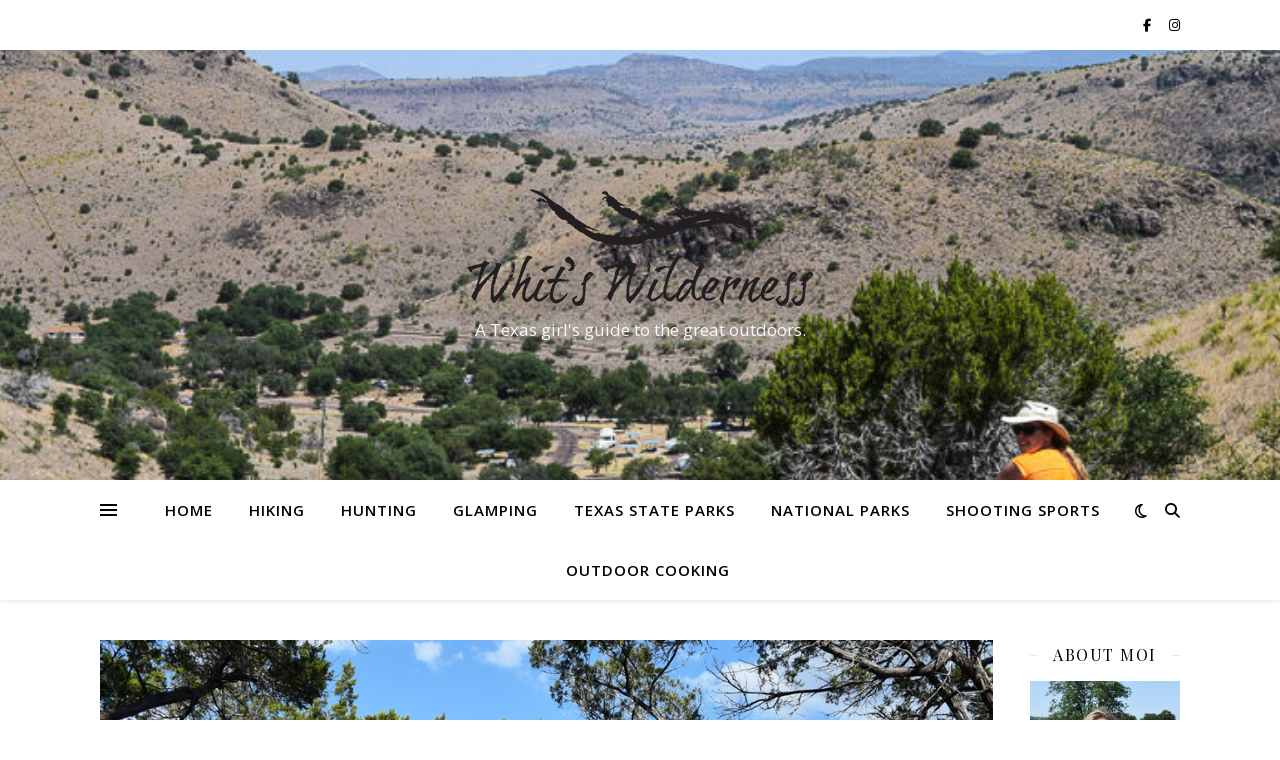

--- FILE ---
content_type: text/html; charset=UTF-8
request_url: https://whitswilderness.com/2015/04/pedernalesfallsyall/
body_size: 14994
content:
<!DOCTYPE html>
<html lang="en-US">
<head>
	<meta charset="UTF-8">
	<meta name="viewport" content="width=device-width, initial-scale=1.0" />
	<link rel="profile" href="https://gmpg.org/xfn/11">

<title>Review: Pedernales Falls, Y&#8217;all! &#8211; Whit&#039;s Wilderness</title>
<meta name='robots' content='max-image-preview:large' />
	<style>img:is([sizes="auto" i], [sizes^="auto," i]) { contain-intrinsic-size: 3000px 1500px }</style>
	<link rel='dns-prefetch' href='//fonts.googleapis.com' />
<link rel="alternate" type="application/rss+xml" title="Whit&#039;s Wilderness &raquo; Feed" href="https://whitswilderness.com/feed/" />
<link rel="alternate" type="application/rss+xml" title="Whit&#039;s Wilderness &raquo; Comments Feed" href="https://whitswilderness.com/comments/feed/" />
<link rel="alternate" type="application/rss+xml" title="Whit&#039;s Wilderness &raquo; Review: Pedernales Falls, Y&#8217;all! Comments Feed" href="https://whitswilderness.com/2015/04/pedernalesfallsyall/feed/" />
<script type="text/javascript">
/* <![CDATA[ */
window._wpemojiSettings = {"baseUrl":"https:\/\/s.w.org\/images\/core\/emoji\/16.0.1\/72x72\/","ext":".png","svgUrl":"https:\/\/s.w.org\/images\/core\/emoji\/16.0.1\/svg\/","svgExt":".svg","source":{"concatemoji":"https:\/\/whitswilderness.com\/wp-includes\/js\/wp-emoji-release.min.js?ver=6.8.3"}};
/*! This file is auto-generated */
!function(s,n){var o,i,e;function c(e){try{var t={supportTests:e,timestamp:(new Date).valueOf()};sessionStorage.setItem(o,JSON.stringify(t))}catch(e){}}function p(e,t,n){e.clearRect(0,0,e.canvas.width,e.canvas.height),e.fillText(t,0,0);var t=new Uint32Array(e.getImageData(0,0,e.canvas.width,e.canvas.height).data),a=(e.clearRect(0,0,e.canvas.width,e.canvas.height),e.fillText(n,0,0),new Uint32Array(e.getImageData(0,0,e.canvas.width,e.canvas.height).data));return t.every(function(e,t){return e===a[t]})}function u(e,t){e.clearRect(0,0,e.canvas.width,e.canvas.height),e.fillText(t,0,0);for(var n=e.getImageData(16,16,1,1),a=0;a<n.data.length;a++)if(0!==n.data[a])return!1;return!0}function f(e,t,n,a){switch(t){case"flag":return n(e,"\ud83c\udff3\ufe0f\u200d\u26a7\ufe0f","\ud83c\udff3\ufe0f\u200b\u26a7\ufe0f")?!1:!n(e,"\ud83c\udde8\ud83c\uddf6","\ud83c\udde8\u200b\ud83c\uddf6")&&!n(e,"\ud83c\udff4\udb40\udc67\udb40\udc62\udb40\udc65\udb40\udc6e\udb40\udc67\udb40\udc7f","\ud83c\udff4\u200b\udb40\udc67\u200b\udb40\udc62\u200b\udb40\udc65\u200b\udb40\udc6e\u200b\udb40\udc67\u200b\udb40\udc7f");case"emoji":return!a(e,"\ud83e\udedf")}return!1}function g(e,t,n,a){var r="undefined"!=typeof WorkerGlobalScope&&self instanceof WorkerGlobalScope?new OffscreenCanvas(300,150):s.createElement("canvas"),o=r.getContext("2d",{willReadFrequently:!0}),i=(o.textBaseline="top",o.font="600 32px Arial",{});return e.forEach(function(e){i[e]=t(o,e,n,a)}),i}function t(e){var t=s.createElement("script");t.src=e,t.defer=!0,s.head.appendChild(t)}"undefined"!=typeof Promise&&(o="wpEmojiSettingsSupports",i=["flag","emoji"],n.supports={everything:!0,everythingExceptFlag:!0},e=new Promise(function(e){s.addEventListener("DOMContentLoaded",e,{once:!0})}),new Promise(function(t){var n=function(){try{var e=JSON.parse(sessionStorage.getItem(o));if("object"==typeof e&&"number"==typeof e.timestamp&&(new Date).valueOf()<e.timestamp+604800&&"object"==typeof e.supportTests)return e.supportTests}catch(e){}return null}();if(!n){if("undefined"!=typeof Worker&&"undefined"!=typeof OffscreenCanvas&&"undefined"!=typeof URL&&URL.createObjectURL&&"undefined"!=typeof Blob)try{var e="postMessage("+g.toString()+"("+[JSON.stringify(i),f.toString(),p.toString(),u.toString()].join(",")+"));",a=new Blob([e],{type:"text/javascript"}),r=new Worker(URL.createObjectURL(a),{name:"wpTestEmojiSupports"});return void(r.onmessage=function(e){c(n=e.data),r.terminate(),t(n)})}catch(e){}c(n=g(i,f,p,u))}t(n)}).then(function(e){for(var t in e)n.supports[t]=e[t],n.supports.everything=n.supports.everything&&n.supports[t],"flag"!==t&&(n.supports.everythingExceptFlag=n.supports.everythingExceptFlag&&n.supports[t]);n.supports.everythingExceptFlag=n.supports.everythingExceptFlag&&!n.supports.flag,n.DOMReady=!1,n.readyCallback=function(){n.DOMReady=!0}}).then(function(){return e}).then(function(){var e;n.supports.everything||(n.readyCallback(),(e=n.source||{}).concatemoji?t(e.concatemoji):e.wpemoji&&e.twemoji&&(t(e.twemoji),t(e.wpemoji)))}))}((window,document),window._wpemojiSettings);
/* ]]> */
</script>
<style id='wp-emoji-styles-inline-css' type='text/css'>

	img.wp-smiley, img.emoji {
		display: inline !important;
		border: none !important;
		box-shadow: none !important;
		height: 1em !important;
		width: 1em !important;
		margin: 0 0.07em !important;
		vertical-align: -0.1em !important;
		background: none !important;
		padding: 0 !important;
	}
</style>
<link rel='stylesheet' id='wp-block-library-css' href='https://whitswilderness.com/wp-includes/css/dist/block-library/style.min.css?ver=6.8.3' type='text/css' media='all' />
<style id='classic-theme-styles-inline-css' type='text/css'>
/*! This file is auto-generated */
.wp-block-button__link{color:#fff;background-color:#32373c;border-radius:9999px;box-shadow:none;text-decoration:none;padding:calc(.667em + 2px) calc(1.333em + 2px);font-size:1.125em}.wp-block-file__button{background:#32373c;color:#fff;text-decoration:none}
</style>
<style id='global-styles-inline-css' type='text/css'>
:root{--wp--preset--aspect-ratio--square: 1;--wp--preset--aspect-ratio--4-3: 4/3;--wp--preset--aspect-ratio--3-4: 3/4;--wp--preset--aspect-ratio--3-2: 3/2;--wp--preset--aspect-ratio--2-3: 2/3;--wp--preset--aspect-ratio--16-9: 16/9;--wp--preset--aspect-ratio--9-16: 9/16;--wp--preset--color--black: #000000;--wp--preset--color--cyan-bluish-gray: #abb8c3;--wp--preset--color--white: #ffffff;--wp--preset--color--pale-pink: #f78da7;--wp--preset--color--vivid-red: #cf2e2e;--wp--preset--color--luminous-vivid-orange: #ff6900;--wp--preset--color--luminous-vivid-amber: #fcb900;--wp--preset--color--light-green-cyan: #7bdcb5;--wp--preset--color--vivid-green-cyan: #00d084;--wp--preset--color--pale-cyan-blue: #8ed1fc;--wp--preset--color--vivid-cyan-blue: #0693e3;--wp--preset--color--vivid-purple: #9b51e0;--wp--preset--gradient--vivid-cyan-blue-to-vivid-purple: linear-gradient(135deg,rgba(6,147,227,1) 0%,rgb(155,81,224) 100%);--wp--preset--gradient--light-green-cyan-to-vivid-green-cyan: linear-gradient(135deg,rgb(122,220,180) 0%,rgb(0,208,130) 100%);--wp--preset--gradient--luminous-vivid-amber-to-luminous-vivid-orange: linear-gradient(135deg,rgba(252,185,0,1) 0%,rgba(255,105,0,1) 100%);--wp--preset--gradient--luminous-vivid-orange-to-vivid-red: linear-gradient(135deg,rgba(255,105,0,1) 0%,rgb(207,46,46) 100%);--wp--preset--gradient--very-light-gray-to-cyan-bluish-gray: linear-gradient(135deg,rgb(238,238,238) 0%,rgb(169,184,195) 100%);--wp--preset--gradient--cool-to-warm-spectrum: linear-gradient(135deg,rgb(74,234,220) 0%,rgb(151,120,209) 20%,rgb(207,42,186) 40%,rgb(238,44,130) 60%,rgb(251,105,98) 80%,rgb(254,248,76) 100%);--wp--preset--gradient--blush-light-purple: linear-gradient(135deg,rgb(255,206,236) 0%,rgb(152,150,240) 100%);--wp--preset--gradient--blush-bordeaux: linear-gradient(135deg,rgb(254,205,165) 0%,rgb(254,45,45) 50%,rgb(107,0,62) 100%);--wp--preset--gradient--luminous-dusk: linear-gradient(135deg,rgb(255,203,112) 0%,rgb(199,81,192) 50%,rgb(65,88,208) 100%);--wp--preset--gradient--pale-ocean: linear-gradient(135deg,rgb(255,245,203) 0%,rgb(182,227,212) 50%,rgb(51,167,181) 100%);--wp--preset--gradient--electric-grass: linear-gradient(135deg,rgb(202,248,128) 0%,rgb(113,206,126) 100%);--wp--preset--gradient--midnight: linear-gradient(135deg,rgb(2,3,129) 0%,rgb(40,116,252) 100%);--wp--preset--font-size--small: 13px;--wp--preset--font-size--medium: 20px;--wp--preset--font-size--large: 36px;--wp--preset--font-size--x-large: 42px;--wp--preset--spacing--20: 0.44rem;--wp--preset--spacing--30: 0.67rem;--wp--preset--spacing--40: 1rem;--wp--preset--spacing--50: 1.5rem;--wp--preset--spacing--60: 2.25rem;--wp--preset--spacing--70: 3.38rem;--wp--preset--spacing--80: 5.06rem;--wp--preset--shadow--natural: 6px 6px 9px rgba(0, 0, 0, 0.2);--wp--preset--shadow--deep: 12px 12px 50px rgba(0, 0, 0, 0.4);--wp--preset--shadow--sharp: 6px 6px 0px rgba(0, 0, 0, 0.2);--wp--preset--shadow--outlined: 6px 6px 0px -3px rgba(255, 255, 255, 1), 6px 6px rgba(0, 0, 0, 1);--wp--preset--shadow--crisp: 6px 6px 0px rgba(0, 0, 0, 1);}:root :where(.is-layout-flow) > :first-child{margin-block-start: 0;}:root :where(.is-layout-flow) > :last-child{margin-block-end: 0;}:root :where(.is-layout-flow) > *{margin-block-start: 24px;margin-block-end: 0;}:root :where(.is-layout-constrained) > :first-child{margin-block-start: 0;}:root :where(.is-layout-constrained) > :last-child{margin-block-end: 0;}:root :where(.is-layout-constrained) > *{margin-block-start: 24px;margin-block-end: 0;}:root :where(.is-layout-flex){gap: 24px;}:root :where(.is-layout-grid){gap: 24px;}body .is-layout-flex{display: flex;}.is-layout-flex{flex-wrap: wrap;align-items: center;}.is-layout-flex > :is(*, div){margin: 0;}body .is-layout-grid{display: grid;}.is-layout-grid > :is(*, div){margin: 0;}.has-black-color{color: var(--wp--preset--color--black) !important;}.has-cyan-bluish-gray-color{color: var(--wp--preset--color--cyan-bluish-gray) !important;}.has-white-color{color: var(--wp--preset--color--white) !important;}.has-pale-pink-color{color: var(--wp--preset--color--pale-pink) !important;}.has-vivid-red-color{color: var(--wp--preset--color--vivid-red) !important;}.has-luminous-vivid-orange-color{color: var(--wp--preset--color--luminous-vivid-orange) !important;}.has-luminous-vivid-amber-color{color: var(--wp--preset--color--luminous-vivid-amber) !important;}.has-light-green-cyan-color{color: var(--wp--preset--color--light-green-cyan) !important;}.has-vivid-green-cyan-color{color: var(--wp--preset--color--vivid-green-cyan) !important;}.has-pale-cyan-blue-color{color: var(--wp--preset--color--pale-cyan-blue) !important;}.has-vivid-cyan-blue-color{color: var(--wp--preset--color--vivid-cyan-blue) !important;}.has-vivid-purple-color{color: var(--wp--preset--color--vivid-purple) !important;}.has-black-background-color{background-color: var(--wp--preset--color--black) !important;}.has-cyan-bluish-gray-background-color{background-color: var(--wp--preset--color--cyan-bluish-gray) !important;}.has-white-background-color{background-color: var(--wp--preset--color--white) !important;}.has-pale-pink-background-color{background-color: var(--wp--preset--color--pale-pink) !important;}.has-vivid-red-background-color{background-color: var(--wp--preset--color--vivid-red) !important;}.has-luminous-vivid-orange-background-color{background-color: var(--wp--preset--color--luminous-vivid-orange) !important;}.has-luminous-vivid-amber-background-color{background-color: var(--wp--preset--color--luminous-vivid-amber) !important;}.has-light-green-cyan-background-color{background-color: var(--wp--preset--color--light-green-cyan) !important;}.has-vivid-green-cyan-background-color{background-color: var(--wp--preset--color--vivid-green-cyan) !important;}.has-pale-cyan-blue-background-color{background-color: var(--wp--preset--color--pale-cyan-blue) !important;}.has-vivid-cyan-blue-background-color{background-color: var(--wp--preset--color--vivid-cyan-blue) !important;}.has-vivid-purple-background-color{background-color: var(--wp--preset--color--vivid-purple) !important;}.has-black-border-color{border-color: var(--wp--preset--color--black) !important;}.has-cyan-bluish-gray-border-color{border-color: var(--wp--preset--color--cyan-bluish-gray) !important;}.has-white-border-color{border-color: var(--wp--preset--color--white) !important;}.has-pale-pink-border-color{border-color: var(--wp--preset--color--pale-pink) !important;}.has-vivid-red-border-color{border-color: var(--wp--preset--color--vivid-red) !important;}.has-luminous-vivid-orange-border-color{border-color: var(--wp--preset--color--luminous-vivid-orange) !important;}.has-luminous-vivid-amber-border-color{border-color: var(--wp--preset--color--luminous-vivid-amber) !important;}.has-light-green-cyan-border-color{border-color: var(--wp--preset--color--light-green-cyan) !important;}.has-vivid-green-cyan-border-color{border-color: var(--wp--preset--color--vivid-green-cyan) !important;}.has-pale-cyan-blue-border-color{border-color: var(--wp--preset--color--pale-cyan-blue) !important;}.has-vivid-cyan-blue-border-color{border-color: var(--wp--preset--color--vivid-cyan-blue) !important;}.has-vivid-purple-border-color{border-color: var(--wp--preset--color--vivid-purple) !important;}.has-vivid-cyan-blue-to-vivid-purple-gradient-background{background: var(--wp--preset--gradient--vivid-cyan-blue-to-vivid-purple) !important;}.has-light-green-cyan-to-vivid-green-cyan-gradient-background{background: var(--wp--preset--gradient--light-green-cyan-to-vivid-green-cyan) !important;}.has-luminous-vivid-amber-to-luminous-vivid-orange-gradient-background{background: var(--wp--preset--gradient--luminous-vivid-amber-to-luminous-vivid-orange) !important;}.has-luminous-vivid-orange-to-vivid-red-gradient-background{background: var(--wp--preset--gradient--luminous-vivid-orange-to-vivid-red) !important;}.has-very-light-gray-to-cyan-bluish-gray-gradient-background{background: var(--wp--preset--gradient--very-light-gray-to-cyan-bluish-gray) !important;}.has-cool-to-warm-spectrum-gradient-background{background: var(--wp--preset--gradient--cool-to-warm-spectrum) !important;}.has-blush-light-purple-gradient-background{background: var(--wp--preset--gradient--blush-light-purple) !important;}.has-blush-bordeaux-gradient-background{background: var(--wp--preset--gradient--blush-bordeaux) !important;}.has-luminous-dusk-gradient-background{background: var(--wp--preset--gradient--luminous-dusk) !important;}.has-pale-ocean-gradient-background{background: var(--wp--preset--gradient--pale-ocean) !important;}.has-electric-grass-gradient-background{background: var(--wp--preset--gradient--electric-grass) !important;}.has-midnight-gradient-background{background: var(--wp--preset--gradient--midnight) !important;}.has-small-font-size{font-size: var(--wp--preset--font-size--small) !important;}.has-medium-font-size{font-size: var(--wp--preset--font-size--medium) !important;}.has-large-font-size{font-size: var(--wp--preset--font-size--large) !important;}.has-x-large-font-size{font-size: var(--wp--preset--font-size--x-large) !important;}
:root :where(.wp-block-pullquote){font-size: 1.5em;line-height: 1.6;}
</style>
<link rel='stylesheet' id='wp-components-css' href='https://whitswilderness.com/wp-includes/css/dist/components/style.min.css?ver=6.8.3' type='text/css' media='all' />
<link rel='stylesheet' id='godaddy-styles-css' href='https://whitswilderness.com/wp-content/mu-plugins/vendor/wpex/godaddy-launch/includes/Dependencies/GoDaddy/Styles/build/latest.css?ver=2.0.2' type='text/css' media='all' />
<link rel='stylesheet' id='ashe-style-css' href='https://whitswilderness.com/wp-content/themes/ashe/style.css?ver=2.234' type='text/css' media='all' />
<link rel='stylesheet' id='fontawesome-css' href='https://whitswilderness.com/wp-content/themes/ashe/assets/css/fontawesome.min.css?ver=6.5.1' type='text/css' media='all' />
<link rel='stylesheet' id='fontello-css' href='https://whitswilderness.com/wp-content/themes/ashe/assets/css/fontello.css?ver=6.8.3' type='text/css' media='all' />
<link rel='stylesheet' id='slick-css' href='https://whitswilderness.com/wp-content/themes/ashe/assets/css/slick.css?ver=6.8.3' type='text/css' media='all' />
<link rel='stylesheet' id='scrollbar-css' href='https://whitswilderness.com/wp-content/themes/ashe/assets/css/perfect-scrollbar.css?ver=6.8.3' type='text/css' media='all' />
<link rel='stylesheet' id='ashe-responsive-css' href='https://whitswilderness.com/wp-content/themes/ashe/assets/css/responsive.css?ver=1.9.7' type='text/css' media='all' />
<link rel='stylesheet' id='ashe-playfair-font-css' href='//fonts.googleapis.com/css?family=Playfair+Display%3A400%2C700&#038;ver=1.0.0' type='text/css' media='all' />
<link rel='stylesheet' id='ashe-opensans-font-css' href='//fonts.googleapis.com/css?family=Open+Sans%3A400italic%2C400%2C600italic%2C600%2C700italic%2C700&#038;ver=1.0.0' type='text/css' media='all' />
<script type="text/javascript" src="https://whitswilderness.com/wp-includes/js/jquery/jquery.min.js?ver=3.7.1" id="jquery-core-js"></script>
<script type="text/javascript" src="https://whitswilderness.com/wp-includes/js/jquery/jquery-migrate.min.js?ver=3.4.1" id="jquery-migrate-js"></script>
<link rel="https://api.w.org/" href="https://whitswilderness.com/wp-json/" /><link rel="alternate" title="JSON" type="application/json" href="https://whitswilderness.com/wp-json/wp/v2/posts/3169" /><link rel="EditURI" type="application/rsd+xml" title="RSD" href="https://whitswilderness.com/xmlrpc.php?rsd" />
<meta name="generator" content="WordPress 6.8.3" />
<link rel="canonical" href="https://whitswilderness.com/2015/04/pedernalesfallsyall/" />
<link rel='shortlink' href='https://whitswilderness.com/?p=3169' />
<link rel="alternate" title="oEmbed (JSON)" type="application/json+oembed" href="https://whitswilderness.com/wp-json/oembed/1.0/embed?url=https%3A%2F%2Fwhitswilderness.com%2F2015%2F04%2Fpedernalesfallsyall%2F" />
<link rel="alternate" title="oEmbed (XML)" type="text/xml+oembed" href="https://whitswilderness.com/wp-json/oembed/1.0/embed?url=https%3A%2F%2Fwhitswilderness.com%2F2015%2F04%2Fpedernalesfallsyall%2F&#038;format=xml" />
<style id="ashe_dynamic_css">body {background-color: #ffffff;}#top-bar {background-color: #ffffff;}#top-bar a {color: #000000;}#top-bar a:hover,#top-bar li.current-menu-item > a,#top-bar li.current-menu-ancestor > a,#top-bar .sub-menu li.current-menu-item > a,#top-bar .sub-menu li.current-menu-ancestor> a {color: #ca9b52;}#top-menu .sub-menu,#top-menu .sub-menu a {background-color: #ffffff;border-color: rgba(0,0,0, 0.05);}@media screen and ( max-width: 979px ) {.top-bar-socials {float: none !important;}.top-bar-socials a {line-height: 40px !important;}}.header-logo a,.site-description {color: #f7f7f7;}.entry-header {background-color: #ffffff;}#main-nav {background-color: #ffffff;box-shadow: 0px 1px 5px rgba(0,0,0, 0.1);}#featured-links h6 {background-color: rgba(255,255,255, 0.85);color: #000000;}#main-nav a,#main-nav i,#main-nav #s {color: #000000;}.main-nav-sidebar span,.sidebar-alt-close-btn span {background-color: #000000;}#main-nav a:hover,#main-nav i:hover,#main-nav li.current-menu-item > a,#main-nav li.current-menu-ancestor > a,#main-nav .sub-menu li.current-menu-item > a,#main-nav .sub-menu li.current-menu-ancestor> a {color: #ca9b52;}.main-nav-sidebar:hover span {background-color: #ca9b52;}#main-menu .sub-menu,#main-menu .sub-menu a {background-color: #ffffff;border-color: rgba(0,0,0, 0.05);}#main-nav #s {background-color: #ffffff;}#main-nav #s::-webkit-input-placeholder { /* Chrome/Opera/Safari */color: rgba(0,0,0, 0.7);}#main-nav #s::-moz-placeholder { /* Firefox 19+ */color: rgba(0,0,0, 0.7);}#main-nav #s:-ms-input-placeholder { /* IE 10+ */color: rgba(0,0,0, 0.7);}#main-nav #s:-moz-placeholder { /* Firefox 18- */color: rgba(0,0,0, 0.7);}/* Background */.sidebar-alt,#featured-links,.main-content,.featured-slider-area,.page-content select,.page-content input,.page-content textarea {background-color: #ffffff;}/* Text */.page-content,.page-content select,.page-content input,.page-content textarea,.page-content .post-author a,.page-content .ashe-widget a,.page-content .comment-author {color: #464646;}/* Title */.page-content h1,.page-content h2,.page-content h3,.page-content h4,.page-content h5,.page-content h6,.page-content .post-title a,.page-content .author-description h4 a,.page-content .related-posts h4 a,.page-content .blog-pagination .previous-page a,.page-content .blog-pagination .next-page a,blockquote,.page-content .post-share a {color: #030303;}.page-content .post-title a:hover {color: rgba(3,3,3, 0.75);}/* Meta */.page-content .post-date,.page-content .post-comments,.page-content .post-author,.page-content [data-layout*="list"] .post-author a,.page-content .related-post-date,.page-content .comment-meta a,.page-content .author-share a,.page-content .post-tags a,.page-content .tagcloud a,.widget_categories li,.widget_archive li,.ahse-subscribe-box p,.rpwwt-post-author,.rpwwt-post-categories,.rpwwt-post-date,.rpwwt-post-comments-number {color: #a1a1a1;}.page-content input::-webkit-input-placeholder { /* Chrome/Opera/Safari */color: #a1a1a1;}.page-content input::-moz-placeholder { /* Firefox 19+ */color: #a1a1a1;}.page-content input:-ms-input-placeholder { /* IE 10+ */color: #a1a1a1;}.page-content input:-moz-placeholder { /* Firefox 18- */color: #a1a1a1;}/* Accent */a,.post-categories,.page-content .ashe-widget.widget_text a {color: #ca9b52;}/* Disable TMP.page-content .elementor a,.page-content .elementor a:hover {color: inherit;}*/.ps-container > .ps-scrollbar-y-rail > .ps-scrollbar-y {background: #ca9b52;}a:not(.header-logo-a):hover {color: rgba(202,155,82, 0.8);}blockquote {border-color: #ca9b52;}/* Selection */::-moz-selection {color: #ffffff;background: #ca9b52;}::selection {color: #ffffff;background: #ca9b52;}/* Border */.page-content .post-footer,[data-layout*="list"] .blog-grid > li,.page-content .author-description,.page-content .related-posts,.page-content .entry-comments,.page-content .ashe-widget li,.page-content #wp-calendar,.page-content #wp-calendar caption,.page-content #wp-calendar tbody td,.page-content .widget_nav_menu li a,.page-content .tagcloud a,.page-content select,.page-content input,.page-content textarea,.widget-title h2:before,.widget-title h2:after,.post-tags a,.gallery-caption,.wp-caption-text,table tr,table th,table td,pre,.category-description {border-color: #e8e8e8;}hr {background-color: #e8e8e8;}/* Buttons */.widget_search i,.widget_search #searchsubmit,.wp-block-search button,.single-navigation i,.page-content .submit,.page-content .blog-pagination.numeric a,.page-content .blog-pagination.load-more a,.page-content .ashe-subscribe-box input[type="submit"],.page-content .widget_wysija input[type="submit"],.page-content .post-password-form input[type="submit"],.page-content .wpcf7 [type="submit"] {color: #ffffff;background-color: #333333;}.single-navigation i:hover,.page-content .submit:hover,.ashe-boxed-style .page-content .submit:hover,.page-content .blog-pagination.numeric a:hover,.ashe-boxed-style .page-content .blog-pagination.numeric a:hover,.page-content .blog-pagination.numeric span,.page-content .blog-pagination.load-more a:hover,.page-content .ashe-subscribe-box input[type="submit"]:hover,.page-content .widget_wysija input[type="submit"]:hover,.page-content .post-password-form input[type="submit"]:hover,.page-content .wpcf7 [type="submit"]:hover {color: #ffffff;background-color: #ca9b52;}/* Image Overlay */.image-overlay,#infscr-loading,.page-content h4.image-overlay {color: #ffffff;background-color: rgba(73,73,73, 0.3);}.image-overlay a,.post-slider .prev-arrow,.post-slider .next-arrow,.page-content .image-overlay a,#featured-slider .slick-arrow,#featured-slider .slider-dots {color: #ffffff;}.slide-caption {background: rgba(255,255,255, 0.95);}#featured-slider .slick-active {background: #ffffff;}#page-footer,#page-footer select,#page-footer input,#page-footer textarea {background-color: #f6f6f6;color: #333333;}#page-footer,#page-footer a,#page-footer select,#page-footer input,#page-footer textarea {color: #333333;}#page-footer #s::-webkit-input-placeholder { /* Chrome/Opera/Safari */color: #333333;}#page-footer #s::-moz-placeholder { /* Firefox 19+ */color: #333333;}#page-footer #s:-ms-input-placeholder { /* IE 10+ */color: #333333;}#page-footer #s:-moz-placeholder { /* Firefox 18- */color: #333333;}/* Title */#page-footer h1,#page-footer h2,#page-footer h3,#page-footer h4,#page-footer h5,#page-footer h6 {color: #111111;}#page-footer a:hover {color: #ca9b52;}/* Border */#page-footer a,#page-footer .ashe-widget li,#page-footer #wp-calendar,#page-footer #wp-calendar caption,#page-footer #wp-calendar tbody td,#page-footer .widget_nav_menu li a,#page-footer select,#page-footer input,#page-footer textarea,#page-footer .widget-title h2:before,#page-footer .widget-title h2:after,.footer-widgets {border-color: #e0dbdb;}#page-footer hr {background-color: #e0dbdb;}.ashe-preloader-wrap {background-color: #ffffff;}@media screen and ( max-width: 768px ) {#featured-links {display: none;}}@media screen and ( max-width: 640px ) {.related-posts {display: none;}}.header-logo a {font-family: 'Open Sans';}#top-menu li a {font-family: 'Open Sans';}#main-menu li a {font-family: 'Open Sans';}#mobile-menu li,.mobile-menu-btn a {font-family: 'Open Sans';}#top-menu li a,#main-menu li a,#mobile-menu li,.mobile-menu-btn a {text-transform: uppercase;}.boxed-wrapper {max-width: 1160px;}.sidebar-alt {max-width: 220px;left: -220px; padding: 85px 35px 0px;}.sidebar-left,.sidebar-right {width: 187px;}.main-container {width: calc(100% - 187px);width: -webkit-calc(100% - 187px);}#top-bar > div,#main-nav > div,#featured-links,.main-content,.page-footer-inner,.featured-slider-area.boxed-wrapper {padding-left: 40px;padding-right: 40px;}[data-layout*="list"] .blog-grid .has-post-thumbnail .post-media {float: left;max-width: 300px;width: 100%;}[data-layout*="list"] .blog-grid .has-post-thumbnail .post-media img {width: 100%;}[data-layout*="list"] .blog-grid .has-post-thumbnail .post-content-wrap {width: calc(100% - 300px);width: -webkit-calc(100% - 300px);float: left;padding-left: 37px;}[data-layout*="list"] .blog-grid > li {padding-bottom: 39px;}[data-layout*="list"] .blog-grid > li {margin-bottom: 39px;}[data-layout*="list"] .blog-grid .post-header, [data-layout*="list"] .blog-grid .read-more {text-align: left;}#top-menu {float: left;}.top-bar-socials {float: right;}.entry-header {height: 500px;background-image:url(https://whitswilderness.com/wp-content/uploads/2017/09/cropped-Davis-Mtns-73-of-83.jpg);background-size: cover;}.entry-header {background-position: center center;}.logo-img {max-width: 500px;}.mini-logo a {max-width: 70px;}#main-nav {text-align: center;}.main-nav-sidebar {position: absolute;top: 0px;left: 40px;z-index: 1;}.main-nav-icons {position: absolute;top: 0px;right: 40px;z-index: 2;}.mini-logo {position: absolute;left: auto;top: 0;}.main-nav-sidebar ~ .mini-logo {margin-left: 30px;}#featured-links .featured-link {margin-right: 20px;}#featured-links .featured-link:last-of-type {margin-right: 0;}#featured-links .featured-link {width: calc( (100% - -20px) / 0 - 1px);width: -webkit-calc( (100% - -20px) / 0- 1px);}.featured-link:nth-child(1) .cv-inner {display: none;}.featured-link:nth-child(2) .cv-inner {display: none;}.featured-link:nth-child(3) .cv-inner {display: none;}.blog-grid > li {width: 100%;margin-bottom: 30px;}.sidebar-right {padding-left: 37px;}.footer-widgets > .ashe-widget {width: 30%;margin-right: 5%;}.footer-widgets > .ashe-widget:nth-child(3n+3) {margin-right: 0;}.footer-widgets > .ashe-widget:nth-child(3n+4) {clear: both;}.copyright-info {float: right;}.footer-socials {float: left;}.woocommerce div.product .stock,.woocommerce div.product p.price,.woocommerce div.product span.price,.woocommerce ul.products li.product .price,.woocommerce-Reviews .woocommerce-review__author,.woocommerce form .form-row .required,.woocommerce form .form-row.woocommerce-invalid label,.woocommerce .page-content div.product .woocommerce-tabs ul.tabs li a {color: #464646;}.woocommerce a.remove:hover {color: #464646 !important;}.woocommerce a.remove,.woocommerce .product_meta,.page-content .woocommerce-breadcrumb,.page-content .woocommerce-review-link,.page-content .woocommerce-breadcrumb a,.page-content .woocommerce-MyAccount-navigation-link a,.woocommerce .woocommerce-info:before,.woocommerce .page-content .woocommerce-result-count,.woocommerce-page .page-content .woocommerce-result-count,.woocommerce-Reviews .woocommerce-review__published-date,.woocommerce .product_list_widget .quantity,.woocommerce .widget_products .amount,.woocommerce .widget_price_filter .price_slider_amount,.woocommerce .widget_recently_viewed_products .amount,.woocommerce .widget_top_rated_products .amount,.woocommerce .widget_recent_reviews .reviewer {color: #a1a1a1;}.woocommerce a.remove {color: #a1a1a1 !important;}p.demo_store,.woocommerce-store-notice,.woocommerce span.onsale { background-color: #ca9b52;}.woocommerce .star-rating::before,.woocommerce .star-rating span::before,.woocommerce .page-content ul.products li.product .button,.page-content .woocommerce ul.products li.product .button,.page-content .woocommerce-MyAccount-navigation-link.is-active a,.page-content .woocommerce-MyAccount-navigation-link a:hover { color: #ca9b52;}.woocommerce form.login,.woocommerce form.register,.woocommerce-account fieldset,.woocommerce form.checkout_coupon,.woocommerce .woocommerce-info,.woocommerce .woocommerce-error,.woocommerce .woocommerce-message,.woocommerce .widget_shopping_cart .total,.woocommerce.widget_shopping_cart .total,.woocommerce-Reviews .comment_container,.woocommerce-cart #payment ul.payment_methods,#add_payment_method #payment ul.payment_methods,.woocommerce-checkout #payment ul.payment_methods,.woocommerce div.product .woocommerce-tabs ul.tabs::before,.woocommerce div.product .woocommerce-tabs ul.tabs::after,.woocommerce div.product .woocommerce-tabs ul.tabs li,.woocommerce .woocommerce-MyAccount-navigation-link,.select2-container--default .select2-selection--single {border-color: #e8e8e8;}.woocommerce-cart #payment,#add_payment_method #payment,.woocommerce-checkout #payment,.woocommerce .woocommerce-info,.woocommerce .woocommerce-error,.woocommerce .woocommerce-message,.woocommerce div.product .woocommerce-tabs ul.tabs li {background-color: rgba(232,232,232, 0.3);}.woocommerce-cart #payment div.payment_box::before,#add_payment_method #payment div.payment_box::before,.woocommerce-checkout #payment div.payment_box::before {border-color: rgba(232,232,232, 0.5);}.woocommerce-cart #payment div.payment_box,#add_payment_method #payment div.payment_box,.woocommerce-checkout #payment div.payment_box {background-color: rgba(232,232,232, 0.5);}.page-content .woocommerce input.button,.page-content .woocommerce a.button,.page-content .woocommerce a.button.alt,.page-content .woocommerce button.button.alt,.page-content .woocommerce input.button.alt,.page-content .woocommerce #respond input#submit.alt,.woocommerce .page-content .widget_product_search input[type="submit"],.woocommerce .page-content .woocommerce-message .button,.woocommerce .page-content a.button.alt,.woocommerce .page-content button.button.alt,.woocommerce .page-content #respond input#submit,.woocommerce .page-content .widget_price_filter .button,.woocommerce .page-content .woocommerce-message .button,.woocommerce-page .page-content .woocommerce-message .button,.woocommerce .page-content nav.woocommerce-pagination ul li a,.woocommerce .page-content nav.woocommerce-pagination ul li span {color: #ffffff;background-color: #333333;}.page-content .woocommerce input.button:hover,.page-content .woocommerce a.button:hover,.page-content .woocommerce a.button.alt:hover,.ashe-boxed-style .page-content .woocommerce a.button.alt:hover,.page-content .woocommerce button.button.alt:hover,.page-content .woocommerce input.button.alt:hover,.page-content .woocommerce #respond input#submit.alt:hover,.woocommerce .page-content .woocommerce-message .button:hover,.woocommerce .page-content a.button.alt:hover,.woocommerce .page-content button.button.alt:hover,.ashe-boxed-style.woocommerce .page-content button.button.alt:hover,.ashe-boxed-style.woocommerce .page-content #respond input#submit:hover,.woocommerce .page-content #respond input#submit:hover,.woocommerce .page-content .widget_price_filter .button:hover,.woocommerce .page-content .woocommerce-message .button:hover,.woocommerce-page .page-content .woocommerce-message .button:hover,.woocommerce .page-content nav.woocommerce-pagination ul li a:hover,.woocommerce .page-content nav.woocommerce-pagination ul li span.current {color: #ffffff;background-color: #ca9b52;}.woocommerce .page-content nav.woocommerce-pagination ul li a.prev,.woocommerce .page-content nav.woocommerce-pagination ul li a.next {color: #333333;}.woocommerce .page-content nav.woocommerce-pagination ul li a.prev:hover,.woocommerce .page-content nav.woocommerce-pagination ul li a.next:hover {color: #ca9b52;}.woocommerce .page-content nav.woocommerce-pagination ul li a.prev:after,.woocommerce .page-content nav.woocommerce-pagination ul li a.next:after {color: #ffffff;}.woocommerce .page-content nav.woocommerce-pagination ul li a.prev:hover:after,.woocommerce .page-content nav.woocommerce-pagination ul li a.next:hover:after {color: #ffffff;}.cssload-cube{background-color:#333333;width:9px;height:9px;position:absolute;margin:auto;animation:cssload-cubemove 2s infinite ease-in-out;-o-animation:cssload-cubemove 2s infinite ease-in-out;-ms-animation:cssload-cubemove 2s infinite ease-in-out;-webkit-animation:cssload-cubemove 2s infinite ease-in-out;-moz-animation:cssload-cubemove 2s infinite ease-in-out}.cssload-cube1{left:13px;top:0;animation-delay:.1s;-o-animation-delay:.1s;-ms-animation-delay:.1s;-webkit-animation-delay:.1s;-moz-animation-delay:.1s}.cssload-cube2{left:25px;top:0;animation-delay:.2s;-o-animation-delay:.2s;-ms-animation-delay:.2s;-webkit-animation-delay:.2s;-moz-animation-delay:.2s}.cssload-cube3{left:38px;top:0;animation-delay:.3s;-o-animation-delay:.3s;-ms-animation-delay:.3s;-webkit-animation-delay:.3s;-moz-animation-delay:.3s}.cssload-cube4{left:0;top:13px;animation-delay:.1s;-o-animation-delay:.1s;-ms-animation-delay:.1s;-webkit-animation-delay:.1s;-moz-animation-delay:.1s}.cssload-cube5{left:13px;top:13px;animation-delay:.2s;-o-animation-delay:.2s;-ms-animation-delay:.2s;-webkit-animation-delay:.2s;-moz-animation-delay:.2s}.cssload-cube6{left:25px;top:13px;animation-delay:.3s;-o-animation-delay:.3s;-ms-animation-delay:.3s;-webkit-animation-delay:.3s;-moz-animation-delay:.3s}.cssload-cube7{left:38px;top:13px;animation-delay:.4s;-o-animation-delay:.4s;-ms-animation-delay:.4s;-webkit-animation-delay:.4s;-moz-animation-delay:.4s}.cssload-cube8{left:0;top:25px;animation-delay:.2s;-o-animation-delay:.2s;-ms-animation-delay:.2s;-webkit-animation-delay:.2s;-moz-animation-delay:.2s}.cssload-cube9{left:13px;top:25px;animation-delay:.3s;-o-animation-delay:.3s;-ms-animation-delay:.3s;-webkit-animation-delay:.3s;-moz-animation-delay:.3s}.cssload-cube10{left:25px;top:25px;animation-delay:.4s;-o-animation-delay:.4s;-ms-animation-delay:.4s;-webkit-animation-delay:.4s;-moz-animation-delay:.4s}.cssload-cube11{left:38px;top:25px;animation-delay:.5s;-o-animation-delay:.5s;-ms-animation-delay:.5s;-webkit-animation-delay:.5s;-moz-animation-delay:.5s}.cssload-cube12{left:0;top:38px;animation-delay:.3s;-o-animation-delay:.3s;-ms-animation-delay:.3s;-webkit-animation-delay:.3s;-moz-animation-delay:.3s}.cssload-cube13{left:13px;top:38px;animation-delay:.4s;-o-animation-delay:.4s;-ms-animation-delay:.4s;-webkit-animation-delay:.4s;-moz-animation-delay:.4s}.cssload-cube14{left:25px;top:38px;animation-delay:.5s;-o-animation-delay:.5s;-ms-animation-delay:.5s;-webkit-animation-delay:.5s;-moz-animation-delay:.5s}.cssload-cube15{left:38px;top:38px;animation-delay:.6s;-o-animation-delay:.6s;-ms-animation-delay:.6s;-webkit-animation-delay:.6s;-moz-animation-delay:.6s}.cssload-spinner{margin:auto;width:49px;height:49px;position:relative}@keyframes cssload-cubemove{35%{transform:scale(0.005)}50%{transform:scale(1.7)}65%{transform:scale(0.005)}}@-o-keyframes cssload-cubemove{35%{-o-transform:scale(0.005)}50%{-o-transform:scale(1.7)}65%{-o-transform:scale(0.005)}}@-ms-keyframes cssload-cubemove{35%{-ms-transform:scale(0.005)}50%{-ms-transform:scale(1.7)}65%{-ms-transform:scale(0.005)}}@-webkit-keyframes cssload-cubemove{35%{-webkit-transform:scale(0.005)}50%{-webkit-transform:scale(1.7)}65%{-webkit-transform:scale(0.005)}}@-moz-keyframes cssload-cubemove{35%{-moz-transform:scale(0.005)}50%{-moz-transform:scale(1.7)}65%{-moz-transform:scale(0.005)}}</style><style id="ashe_theme_styles"></style></head>

<body class="wp-singular post-template-default single single-post postid-3169 single-format-standard wp-custom-logo wp-embed-responsive wp-theme-ashe">
	
	<!-- Preloader -->
	
	<!-- Page Wrapper -->
	<div id="page-wrap">

		<!-- Boxed Wrapper -->
		<div id="page-header" >

		
<div id="top-bar" class="clear-fix">
	<div class="boxed-wrapper">
		
		
		<div class="top-bar-socials">

			
			<a href="https://www.facebook.com/search/top?q=whit%27s%20wilderness" target="_blank">
				<i class="fa-brands fa-facebook-f"></i>
			</a>
			
							<a href="http://www.instagram.com/whitswilderness" target="_blank">
					<i class="fa-brands fa-instagram"></i>
				</a>
			
			
			
		</div>

	
	</div>
</div><!-- #top-bar -->


	<div class="entry-header">
		<div class="cv-outer">
		<div class="cv-inner">
			<div class="header-logo">
				
				
					<a href="https://whitswilderness.com/" title="Whit&#039;s Wilderness" class="logo-img">
						<img src="https://whitswilderness.com/wp-content/uploads/2014/12/cropped-WW_Logov2-2.png" width="346" height="118" alt="Whit&#039;s Wilderness">
					</a>

				
								
				<p class="site-description">A Texas girl&#039;s guide to the great outdoors.</p>
				
			</div>
		</div>
		</div>
	</div>


<div id="main-nav" class="clear-fix">

	<div class="boxed-wrapper">	
		
		<!-- Alt Sidebar Icon -->
				<div class="main-nav-sidebar">
			<div>
				<span></span>
				<span></span>
				<span></span>
			</div>
		</div>
		
		<!-- Mini Logo -->
		
		<!-- Icons -->
		<div class="main-nav-icons">
							<div class="dark-mode-switcher">
					<i class="fa-regular fa-moon" aria-hidden="true"></i>

									</div>
			
						<div class="main-nav-search">
				<i class="fa-solid fa-magnifying-glass"></i>
				<i class="fa-solid fa-xmark"></i>
				<form role="search" method="get" id="searchform" class="clear-fix" action="https://whitswilderness.com/"><input type="search" name="s" id="s" placeholder="Search..." data-placeholder="Type then hit Enter..." value="" /><i class="fa-solid fa-magnifying-glass"></i><input type="submit" id="searchsubmit" value="st" /></form>			</div>
					</div>

		<nav class="main-menu-container"><ul id="main-menu" class=""><li id="menu-item-2521" class="menu-item menu-item-type-post_type menu-item-object-page menu-item-2521"><a href="https://whitswilderness.com/home/">Home</a></li>
<li id="menu-item-10096" class="menu-item menu-item-type-taxonomy menu-item-object-category current-post-ancestor current-menu-parent current-post-parent menu-item-10096"><a href="https://whitswilderness.com/category/hiking/">Hiking</a></li>
<li id="menu-item-10097" class="menu-item menu-item-type-taxonomy menu-item-object-category menu-item-10097"><a href="https://whitswilderness.com/category/hunting-2/">Hunting</a></li>
<li id="menu-item-10098" class="menu-item menu-item-type-taxonomy menu-item-object-category current-post-ancestor current-menu-parent current-post-parent menu-item-10098"><a href="https://whitswilderness.com/category/glamping/">Glamping</a></li>
<li id="menu-item-10099" class="menu-item menu-item-type-taxonomy menu-item-object-category current-post-ancestor current-menu-parent current-post-parent menu-item-10099"><a href="https://whitswilderness.com/category/locations/state-parks-locations/">Texas State Parks</a></li>
<li id="menu-item-10100" class="menu-item menu-item-type-taxonomy menu-item-object-category menu-item-10100"><a href="https://whitswilderness.com/category/locations/national-parks/">National Parks</a></li>
<li id="menu-item-10109" class="menu-item menu-item-type-taxonomy menu-item-object-category menu-item-10109"><a href="https://whitswilderness.com/category/shootingsports/">Shooting Sports</a></li>
<li id="menu-item-10110" class="menu-item menu-item-type-taxonomy menu-item-object-category menu-item-10110"><a href="https://whitswilderness.com/category/chickwagon-cooking/">Outdoor Cooking</a></li>
</ul></nav>
		<!-- Mobile Menu Button -->
		<span class="mobile-menu-btn">
			<i class="fa-solid fa-chevron-down"></i>		</span>

		<nav class="mobile-menu-container"><ul id="mobile-menu" class=""><li class="menu-item menu-item-type-post_type menu-item-object-page menu-item-2521"><a href="https://whitswilderness.com/home/">Home</a></li>
<li class="menu-item menu-item-type-taxonomy menu-item-object-category current-post-ancestor current-menu-parent current-post-parent menu-item-10096"><a href="https://whitswilderness.com/category/hiking/">Hiking</a></li>
<li class="menu-item menu-item-type-taxonomy menu-item-object-category menu-item-10097"><a href="https://whitswilderness.com/category/hunting-2/">Hunting</a></li>
<li class="menu-item menu-item-type-taxonomy menu-item-object-category current-post-ancestor current-menu-parent current-post-parent menu-item-10098"><a href="https://whitswilderness.com/category/glamping/">Glamping</a></li>
<li class="menu-item menu-item-type-taxonomy menu-item-object-category current-post-ancestor current-menu-parent current-post-parent menu-item-10099"><a href="https://whitswilderness.com/category/locations/state-parks-locations/">Texas State Parks</a></li>
<li class="menu-item menu-item-type-taxonomy menu-item-object-category menu-item-10100"><a href="https://whitswilderness.com/category/locations/national-parks/">National Parks</a></li>
<li class="menu-item menu-item-type-taxonomy menu-item-object-category menu-item-10109"><a href="https://whitswilderness.com/category/shootingsports/">Shooting Sports</a></li>
<li class="menu-item menu-item-type-taxonomy menu-item-object-category menu-item-10110"><a href="https://whitswilderness.com/category/chickwagon-cooking/">Outdoor Cooking</a></li>
 </ul></nav>
	</div>

</div><!-- #main-nav -->

		</div><!-- .boxed-wrapper -->

		<!-- Page Content -->
		<div class="page-content">

			
			
<div class="sidebar-alt-wrap">
	<div class="sidebar-alt-close image-overlay"></div>
	<aside class="sidebar-alt">

		<div class="sidebar-alt-close-btn">
			<span></span>
			<span></span>
		</div>

		
		<div id="recent-posts-2" class="ashe-widget widget_recent_entries">
		<div class="widget-title"><h2>Recent Posts</h2></div>
		<ul>
											<li>
					<a href="https://whitswilderness.com/2020/10/my-new-favorite-park-in-austin-wild-basin-preserve/">My New Favorite Park in Austin: Wild Basin Preserve!</a>
									</li>
											<li>
					<a href="https://whitswilderness.com/2020/09/10-tips-for-landscaping-your-ranch-house/">10 Tips for Landscaping Your Ranch House</a>
									</li>
											<li>
					<a href="https://whitswilderness.com/2020/09/bee-cave-central-park/">Quick Recap of Bee Cave Central Park</a>
									</li>
											<li>
					<a href="https://whitswilderness.com/2020/09/hamilton-greenbelt-in-lakeway/">My Take on Hamilton Greenbelt in Lakeway</a>
									</li>
											<li>
					<a href="https://whitswilderness.com/2020/08/how-to-select-the-perfect-shotgun/">How to Pick Out the Perfect Shotgun</a>
									</li>
					</ul>

		</div>		
	</aside>
</div>
<!-- Page Content -->
<div class="main-content clear-fix boxed-wrapper" data-sidebar-sticky="1">


	
<div class="sidebar-alt-wrap">
	<div class="sidebar-alt-close image-overlay"></div>
	<aside class="sidebar-alt">

		<div class="sidebar-alt-close-btn">
			<span></span>
			<span></span>
		</div>

		
		<div id="recent-posts-2" class="ashe-widget widget_recent_entries">
		<div class="widget-title"><h2>Recent Posts</h2></div>
		<ul>
											<li>
					<a href="https://whitswilderness.com/2020/10/my-new-favorite-park-in-austin-wild-basin-preserve/">My New Favorite Park in Austin: Wild Basin Preserve!</a>
									</li>
											<li>
					<a href="https://whitswilderness.com/2020/09/10-tips-for-landscaping-your-ranch-house/">10 Tips for Landscaping Your Ranch House</a>
									</li>
											<li>
					<a href="https://whitswilderness.com/2020/09/bee-cave-central-park/">Quick Recap of Bee Cave Central Park</a>
									</li>
											<li>
					<a href="https://whitswilderness.com/2020/09/hamilton-greenbelt-in-lakeway/">My Take on Hamilton Greenbelt in Lakeway</a>
									</li>
											<li>
					<a href="https://whitswilderness.com/2020/08/how-to-select-the-perfect-shotgun/">How to Pick Out the Perfect Shotgun</a>
									</li>
					</ul>

		</div>		
	</aside>
</div>
	<!-- Main Container -->
	<div class="main-container">

		
<article id="post-3169" class="blog-post post-3169 post type-post status-publish format-standard has-post-thumbnail hentry category-central-texas category-clean-restrooms category-glamping category-glampingguidance category-glampingstories category-hiking category-hikingstories category-hill-country category-locations category-state-parks-locations tag-camping tag-camping-in-texas tag-glamping tag-pedernales-falls tag-perdenales-falls tag-state-park">

	



		<div class="post-media">
		<img width="1024" height="683" src="https://whitswilderness.com/wp-content/uploads/2015/04/DSC_0130-Copy.jpg" class="attachment-ashe-full-thumbnail size-ashe-full-thumbnail wp-post-image" alt="" decoding="async" fetchpriority="high" srcset="https://whitswilderness.com/wp-content/uploads/2015/04/DSC_0130-Copy.jpg 1024w, https://whitswilderness.com/wp-content/uploads/2015/04/DSC_0130-Copy-300x200.jpg 300w, https://whitswilderness.com/wp-content/uploads/2015/04/DSC_0130-Copy-750x500.jpg 750w" sizes="(max-width: 1024px) 100vw, 1024px" />	</div>
	
	<header class="post-header">

		<div class="post-categories"><a href="https://whitswilderness.com/category/locations/central-texas/" rel="category tag">Central Texas</a>,&nbsp;&nbsp;<a href="https://whitswilderness.com/category/clean-restrooms/" rel="category tag">Clean Restrooms</a>,&nbsp;&nbsp;<a href="https://whitswilderness.com/category/glamping/" rel="category tag">Glamping</a>,&nbsp;&nbsp;<a href="https://whitswilderness.com/category/glamping/glampingguidance/" rel="category tag">Glamping Guidance</a>,&nbsp;&nbsp;<a href="https://whitswilderness.com/category/glamping/glampingstories/" rel="category tag">Glamping Stories</a>,&nbsp;&nbsp;<a href="https://whitswilderness.com/category/hiking/" rel="category tag">Hiking</a>,&nbsp;&nbsp;<a href="https://whitswilderness.com/category/hiking/hikingstories/" rel="category tag">Hiking Stories</a>,&nbsp;&nbsp;<a href="https://whitswilderness.com/category/locations/hill-country/" rel="category tag">Hill Country</a>,&nbsp;&nbsp;<a href="https://whitswilderness.com/category/locations/" rel="category tag">Locations</a>,&nbsp;&nbsp;<a href="https://whitswilderness.com/category/locations/state-parks-locations/" rel="category tag">State Parks</a> </div>
				<h1 class="post-title">Review: Pedernales Falls, Y&#8217;all!</h1>
		
				<div class="post-meta clear-fix">

							<span class="post-date">April 9, 2015</span>
						
			<span class="meta-sep">/</span>
			
			
		</div>
		
	</header>

	<div class="post-content">

		<p>One evening a couple of years ago I was listening to Carter Smith, the head of Texas Parks and Wildlife Department, speak at an event. He was asked in the Q&amp;A what his favorite state park was, and he immediately replied that he likes the one his wife likes. Smart man. “Pedernales Falls,” he continued. “Because it has the cleanest restrooms.”</p>
<p>We women have standards! Ever since then, I have been curious about the restrooms at that park.</p>
<p>Last month while camping there, I found out that indeed his wife was right, the restrooms at Pedernales Falls sparkle. I never once thought, <em>“Ew…gross, &#8221;  </em>and that is nothing short of a miracle.</p>
<p>Usually, this is me at public restrooms:</p>
<p><img decoding="async" class="  wp-image-637719 zoom alignnone" src="http://cdn29.elitedaily.com/wp-content/uploads/2014/06/post-26672-I-just-threw-up-in-my-mouth-a-nyZP2.gif" alt="post-26672-I-just-threw-up-in-my-mouth-a-nyZP" width="672" height="289" data-lazy-loaded="true" data-lazy-backup="http://cdn29.elitedaily.com/wp-content/uploads/2014/06/post-26672-I-just-threw-up-in-my-mouth-a-nyZP2.gif" /></p>
<p>One tip on this – the restroom at the main gate is usually busy and is not the best restroom. Instead, use the restrooms at the campsites, which are marked on the map. Only about 3 minutes from HQ.</p>
<p>I loved the campsite setup at Pedernales Falls.</p>
<p><a href="https://whitswilderness.com/wp-content/uploads/2015/04/Campsite-Smaller-1.jpg"><img decoding="async" class="alignnone size-full wp-image-3173" src="https://whitswilderness.com/wp-content/uploads/2015/04/Campsite-Smaller-1.jpg" alt="Campsite - Smaller (1)" width="640" height="427" srcset="https://whitswilderness.com/wp-content/uploads/2015/04/Campsite-Smaller-1.jpg 640w, https://whitswilderness.com/wp-content/uploads/2015/04/Campsite-Smaller-1-300x200.jpg 300w" sizes="(max-width: 640px) 100vw, 640px" /></a></p>
<p>Each one is secluded, tucked into groves of juniper and connected by charming trails winding through the woods. We had privacy, but at the same time were comforted to know that restroom amenities and the park ranger’s cabin were within a hundred yards.</p>
<p><a href="https://whitswilderness.com/wp-content/uploads/2015/04/Campsite-Smaller-3.jpg"><img loading="lazy" decoding="async" class="alignnone size-full wp-image-3172" src="https://whitswilderness.com/wp-content/uploads/2015/04/Campsite-Smaller-3.jpg" alt="Campsite - Smaller (3)" width="640" height="427" srcset="https://whitswilderness.com/wp-content/uploads/2015/04/Campsite-Smaller-3.jpg 640w, https://whitswilderness.com/wp-content/uploads/2015/04/Campsite-Smaller-3-300x200.jpg 300w" sizes="auto, (max-width: 640px) 100vw, 640px" /></a></p>
<p>This was the view from our tent. Rain wasn&#8217;t in the forecast so we left the rain fly off. Looking up through the clear roof of our tent made my trip complete.</p>
<p><a href="https://whitswilderness.com/wp-content/uploads/2015/04/Campsite-Smaller-5.jpg"><img loading="lazy" decoding="async" class="alignnone size-full wp-image-3174" src="https://whitswilderness.com/wp-content/uploads/2015/04/Campsite-Smaller-5.jpg" alt="Campsite - Smaller (5)" width="427" height="640" srcset="https://whitswilderness.com/wp-content/uploads/2015/04/Campsite-Smaller-5.jpg 427w, https://whitswilderness.com/wp-content/uploads/2015/04/Campsite-Smaller-5-200x300.jpg 200w" sizes="auto, (max-width: 427px) 100vw, 427px" /></a></p>
<p>Perhaps most importantly, Pedernales Falls has running water and electricity at each campsite. You don’t have to completely forego modern conveniences to enjoy the outdoors here. I plugged in string lights, my phone, and a coffee maker, and I felt like my normal self.<em> PS. Don’t forget to pack an extension cord.</em></p>
<p><a href="https://whitswilderness.com/wp-content/uploads/2015/03/DSC_0282-Smaller.jpg"><img loading="lazy" decoding="async" class="alignnone size-full wp-image-3027" src="https://whitswilderness.com/wp-content/uploads/2015/03/DSC_0282-Smaller.jpg" alt="DSC_0282 - Smaller" width="640" height="427" srcset="https://whitswilderness.com/wp-content/uploads/2015/03/DSC_0282-Smaller.jpg 640w, https://whitswilderness.com/wp-content/uploads/2015/03/DSC_0282-Smaller-300x200.jpg 300w" sizes="auto, (max-width: 640px) 100vw, 640px" /></a></p>
<p>A park is always fun if it has a cool waterfall or other unique natural feature to ooh and ahh at. Pedernales Falls takes the cake in this department.</p>
<p><a href="https://whitswilderness.com/wp-content/uploads/2015/04/DSC_0154.jpg"><img loading="lazy" decoding="async" class="alignnone size-full wp-image-3175" src="https://whitswilderness.com/wp-content/uploads/2015/04/DSC_0154.jpg" alt="DSC_0154" width="640" height="427" srcset="https://whitswilderness.com/wp-content/uploads/2015/04/DSC_0154.jpg 640w, https://whitswilderness.com/wp-content/uploads/2015/04/DSC_0154-300x200.jpg 300w" sizes="auto, (max-width: 640px) 100vw, 640px" /></a> <a href="https://whitswilderness.com/wp-content/uploads/2015/04/Falls-Smaller-7.jpg"><img loading="lazy" decoding="async" class="alignnone size-full wp-image-3176" src="https://whitswilderness.com/wp-content/uploads/2015/04/Falls-Smaller-7.jpg" alt="Falls - Smaller (7)" width="640" height="427" srcset="https://whitswilderness.com/wp-content/uploads/2015/04/Falls-Smaller-7.jpg 640w, https://whitswilderness.com/wp-content/uploads/2015/04/Falls-Smaller-7-300x200.jpg 300w" sizes="auto, (max-width: 640px) 100vw, 640px" /></a></p>
<p>Behold, 8 square miles of rock waterfall to climb around on and explore.</p>
<p><a href="https://whitswilderness.com/wp-content/uploads/2015/04/Falls-Smaller-19.jpg"><img loading="lazy" decoding="async" class="alignnone size-full wp-image-3179" src="https://whitswilderness.com/wp-content/uploads/2015/04/Falls-Smaller-19.jpg" alt="Falls - Smaller (19)" width="640" height="427" srcset="https://whitswilderness.com/wp-content/uploads/2015/04/Falls-Smaller-19.jpg 640w, https://whitswilderness.com/wp-content/uploads/2015/04/Falls-Smaller-19-300x200.jpg 300w" sizes="auto, (max-width: 640px) 100vw, 640px" /></a></p>
<p>There&#8217;s also a sandy beach, which is a huge hit with kids and corgis alike. Trooper loves running in the sand.</p>
<p><a href="https://whitswilderness.com/wp-content/uploads/2015/04/Falls-Smaller-20.jpg"><img loading="lazy" decoding="async" class="alignnone size-full wp-image-3177" src="https://whitswilderness.com/wp-content/uploads/2015/04/Falls-Smaller-20.jpg" alt="Falls - Smaller (20)" width="640" height="427" srcset="https://whitswilderness.com/wp-content/uploads/2015/04/Falls-Smaller-20.jpg 640w, https://whitswilderness.com/wp-content/uploads/2015/04/Falls-Smaller-20-300x200.jpg 300w" sizes="auto, (max-width: 640px) 100vw, 640px" /></a></p>
<p>Along these falls, there are boulders bigger than your car, cavernous limestone formations, and springs sprouting out of the rock.</p>
<p><a href="https://whitswilderness.com/wp-content/uploads/2015/04/DSC_0162.jpg"><img loading="lazy" decoding="async" class="alignnone size-full wp-image-3180" src="https://whitswilderness.com/wp-content/uploads/2015/04/DSC_0162.jpg" alt="DSC_0162" width="427" height="640" srcset="https://whitswilderness.com/wp-content/uploads/2015/04/DSC_0162.jpg 427w, https://whitswilderness.com/wp-content/uploads/2015/04/DSC_0162-200x300.jpg 200w" sizes="auto, (max-width: 427px) 100vw, 427px" /></a></p>
<p>And if the falls aren&#8217;t enough to tickle your fancy, there is also an additional set of waterfalls, Twin Falls, a gorgeous tiered waterfall in a different part of the park that looks like something out of a magazine. My pictures don&#8217;t do it justice, you&#8217;ll just have to see it in person!</p>
<p>Only an hour from Austin, Pedernales falls is doable in a weekend or day trip.<br />
<iframe loading="lazy" src="https://www.youtube.com/embed/6dQB4buPLa4" width="560" height="315" frameborder="0" allowfullscreen="allowfullscreen"></iframe></p>
<p>I hope you get to check it out. You will not be disappointed!</p>
<p>PS. Check out Google images of the flash floods before you go. Pretty incredible.</p>
<p>A few points to file away for your next trip:</p>
<ul>
<li>Campsite restrooms are cleanest</li>
<li>Picnic area is beautiful and spacious</li>
<li>Twin Falls is a must</li>
<li>Bring a multiplug and twinkle lights if camping</li>
</ul>
	</div>

	<footer class="post-footer">

		<div class="post-tags"><a href="https://whitswilderness.com/tag/camping/" rel="tag">camping</a><a href="https://whitswilderness.com/tag/camping-in-texas/" rel="tag">camping in texas</a><a href="https://whitswilderness.com/tag/glamping/" rel="tag">glamping</a><a href="https://whitswilderness.com/tag/pedernales-falls/" rel="tag">pedernales falls</a><a href="https://whitswilderness.com/tag/perdenales-falls/" rel="tag">perdenales falls</a><a href="https://whitswilderness.com/tag/state-park/" rel="tag">state park</a></div>
				<span class="post-author">By&nbsp;<a href="https://whitswilderness.com/author/whittyklenz/" title="Posts by Whitney" rel="author">Whitney</a></span>
		
		<a href="https://whitswilderness.com/2015/04/pedernalesfallsyall/#comments" class="post-comments" >2 Comments</a>		
	</footer>


</article>
<!-- Previous Post -->
<a href="https://whitswilderness.com/2015/04/wolf-mountain-trail-at-pedernales-falls/" title="Review: Wolf Mountain Trail at Pedernales Falls" class="single-navigation previous-post">
	<img width="75" height="50" src="https://whitswilderness.com/wp-content/uploads/2015/04/DSC_0002-Featured-Image.jpg" class="attachment-ashe-single-navigation size-ashe-single-navigation wp-post-image" alt="" decoding="async" loading="lazy" srcset="https://whitswilderness.com/wp-content/uploads/2015/04/DSC_0002-Featured-Image.jpg 1024w, https://whitswilderness.com/wp-content/uploads/2015/04/DSC_0002-Featured-Image-300x200.jpg 300w, https://whitswilderness.com/wp-content/uploads/2015/04/DSC_0002-Featured-Image-750x500.jpg 750w" sizes="auto, (max-width: 75px) 100vw, 75px" />	<i class="fa-solid fa-angle-right"></i>
</a>

<!-- Next Post -->
<a href="https://whitswilderness.com/2015/04/southwest-cornbread-on-ze-dutch-oven/" title="Dutch Oven Southwest Cornbread" class="single-navigation next-post">
	<img width="75" height="50" src="https://whitswilderness.com/wp-content/uploads/2015/04/DSC_0279.jpg" class="attachment-ashe-single-navigation size-ashe-single-navigation wp-post-image" alt="" decoding="async" loading="lazy" srcset="https://whitswilderness.com/wp-content/uploads/2015/04/DSC_0279.jpg 6000w, https://whitswilderness.com/wp-content/uploads/2015/04/DSC_0279-300x200.jpg 300w, https://whitswilderness.com/wp-content/uploads/2015/04/DSC_0279-1024x683.jpg 1024w, https://whitswilderness.com/wp-content/uploads/2015/04/DSC_0279-750x500.jpg 750w" sizes="auto, (max-width: 75px) 100vw, 75px" />	<i class="fa-solid fa-angle-left"></i>
</a>

			<div class="related-posts">
				<h3>You May Also Like</h3>

				
					<section>
						<a href="https://whitswilderness.com/2017/01/st-eds-park-is-keeping-austin-wild/"><img width="495" height="330" src="https://whitswilderness.com/wp-content/uploads/2017/01/St.-Edwards-Park-Ladies-Day-Hike-13-of-23.jpg" class="attachment-ashe-grid-thumbnail size-ashe-grid-thumbnail wp-post-image" alt="" decoding="async" loading="lazy" srcset="https://whitswilderness.com/wp-content/uploads/2017/01/St.-Edwards-Park-Ladies-Day-Hike-13-of-23.jpg 700w, https://whitswilderness.com/wp-content/uploads/2017/01/St.-Edwards-Park-Ladies-Day-Hike-13-of-23-300x200.jpg 300w" sizes="auto, (max-width: 495px) 100vw, 495px" /></a>
						<h4><a href="https://whitswilderness.com/2017/01/st-eds-park-is-keeping-austin-wild/">St. Ed&#8217;s Park is Keeping Austin Wild</a></h4>
						<span class="related-post-date">January 17, 2017</span>
					</section>

				
					<section>
						<a href="https://whitswilderness.com/2020/09/bee-cave-central-park/"><img width="500" height="330" src="https://whitswilderness.com/wp-content/uploads/2020/08/IMG_8406-500x330.jpg" class="attachment-ashe-grid-thumbnail size-ashe-grid-thumbnail wp-post-image" alt="" decoding="async" loading="lazy" /></a>
						<h4><a href="https://whitswilderness.com/2020/09/bee-cave-central-park/">Quick Recap of Bee Cave Central Park</a></h4>
						<span class="related-post-date">September 8, 2020</span>
					</section>

				
					<section>
						<a href="https://whitswilderness.com/2016/06/canyon-lake-gorge/"><img width="440" height="330" src="https://whitswilderness.com/wp-content/uploads/2016/06/gorge-7.jpg" class="attachment-ashe-grid-thumbnail size-ashe-grid-thumbnail wp-post-image" alt="" decoding="async" loading="lazy" srcset="https://whitswilderness.com/wp-content/uploads/2016/06/gorge-7.jpg 1000w, https://whitswilderness.com/wp-content/uploads/2016/06/gorge-7-300x225.jpg 300w, https://whitswilderness.com/wp-content/uploads/2016/06/gorge-7-768x576.jpg 768w" sizes="auto, (max-width: 440px) 100vw, 440px" /></a>
						<h4><a href="https://whitswilderness.com/2016/06/canyon-lake-gorge/">A Favorite Hill Country Hike: Canyon Lake Gorge</a></h4>
						<span class="related-post-date">June 13, 2016</span>
					</section>

				
				<div class="clear-fix"></div>
			</div>

			<div class="comments-area" id="comments">
	<h2  class="comment-title">
		2 Comments	</h2>
	
	<ul class="commentslist" >
		
		<li id="comment-4909">
			
			<article class="comment even thread-even depth-1 entry-comments" >					
				<div class="comment-avatar">
					<img alt='' src='https://secure.gravatar.com/avatar/057f31823527e227ea486cd27fec3261ed6e8aba0e7d817bc9a2af6c110122e0?s=75&#038;d=mm&#038;r=g' srcset='https://secure.gravatar.com/avatar/057f31823527e227ea486cd27fec3261ed6e8aba0e7d817bc9a2af6c110122e0?s=150&#038;d=mm&#038;r=g 2x' class='avatar avatar-75 photo' height='75' width='75' loading='lazy' decoding='async'/>				</div>
				<div class="comment-content">
					<h3 class="comment-author"><a href="http://www.outdoorsydiva.com" class="url" rel="ugc external nofollow">Lauren</a></h3>
					<div class="comment-meta">		
						<a class="comment-date" href=" https://whitswilderness.com/2015/04/pedernalesfallsyall/#comment-4909 ">October 6, 2016&nbsp;at&nbsp;8:36 am</a>
			
												
						<div class="clear-fix"></div>
					</div>

					<div class="comment-text">
												<p>We visited Perdanales Falls on our spring break glamping trip this year!  I wish we could have spent more time there. We went down stream and swam in the rapids. It was so much fun.  I&#8217;ve seen the flash food videos and the water that moves through that area is incredible!</p>
					</div>
				</div>
				
			</article>

		<ul class="children">

		<li id="comment-4910">
			
			<article class="comment byuser comment-author-whittyklenz bypostauthor odd alt depth-2 entry-comments" >					
				<div class="comment-avatar">
					<img alt='' src='https://secure.gravatar.com/avatar/3e8e10827325618b5abb7b79acb1cf2f16f066cd51a86674d4287967a1dd66ab?s=75&#038;d=mm&#038;r=g' srcset='https://secure.gravatar.com/avatar/3e8e10827325618b5abb7b79acb1cf2f16f066cd51a86674d4287967a1dd66ab?s=150&#038;d=mm&#038;r=g 2x' class='avatar avatar-75 photo' height='75' width='75' loading='lazy' decoding='async'/>				</div>
				<div class="comment-content">
					<h3 class="comment-author">Whitney</h3>
					<div class="comment-meta">		
						<a class="comment-date" href=" https://whitswilderness.com/2015/04/pedernalesfallsyall/#comment-4910 ">October 6, 2016&nbsp;at&nbsp;8:57 am</a>
			
												
						<div class="clear-fix"></div>
					</div>

					<div class="comment-text">
												<p>Yes it is crazy during a flood. That&#8217;s why they call this part of Texas &#8220;flash flood alley&#8221;. I&#8217;m glad you got to see it! It&#8217;s one of my favorite parks!</p>
					</div>
				</div>
				
			</article>

		</li><!-- #comment-## -->
</ul><!-- .children -->
</li><!-- #comment-## -->
	</ul>

	</div>
	</div><!-- .main-container -->


	
<div class="sidebar-right-wrap">
	<aside class="sidebar-right">
		<div id="text-2" class="ashe-widget widget_text"><div class="widget-title"><h2>About Moi</h2></div>			<div class="textwidget"><p><a href="https://whitswilderness.com/wp-content/uploads/2018/04/RRR-Ranch-55-of-59.jpg"><img loading="lazy" decoding="async" class="alignnone wp-image-9935 size-full" src="https://whitswilderness.com/wp-content/uploads/2018/04/RRR-Ranch-55-of-59-e1597602473197.jpg" alt="" width="357" height="392" srcset="https://whitswilderness.com/wp-content/uploads/2018/04/RRR-Ranch-55-of-59-e1597602473197.jpg 357w, https://whitswilderness.com/wp-content/uploads/2018/04/RRR-Ranch-55-of-59-e1597602473197-273x300.jpg 273w" sizes="auto, (max-width: 357px) 100vw, 357px" /></a>Hi y&#8217;all! My name is Whitney and I write this blog for women interested in the great outdoors. I&#8217;m a mom of two in the Austin area and I share everything from the trails I like to hike to how to clean your shotgun. It&#8217;s fun! Thanks and gig &#8217;em!</p>
</div>
		</div><div id="text-7" class="ashe-widget widget_text"><div class="widget-title"><h2>Subscribe via Email</h2></div>			<div class="textwidget"><!-- Begin MailChimp Signup Form -->
<link href="//cdn-images.mailchimp.com/embedcode/slim-10_7.css" rel="stylesheet" type="text/css">
<style type="text/css">
	#mc_embed_signup{background:#fff; clear:left; font:14px Helvetica,Arial,sans-serif; }
	/* Add your own MailChimp form style overrides in your site stylesheet or in this style block.
	   We recommend moving this block and the preceding CSS link to the HEAD of your HTML file. */
</style>
<div id="mc_embed_signup">
<form action="//whitswilderness.us11.list-manage.com/subscribe/post?u=013ff4893ae104658824a00f7&amp;id=780bc19c92" method="post" id="mc-embedded-subscribe-form" name="mc-embedded-subscribe-form" class="validate" target="_blank" novalidate>
    <div id="mc_embed_signup_scroll">
	<label for="mce-EMAIL">Sign up to receive new posts via email:</label>
	<input type="email" value="" name="EMAIL" class="email" id="mce-EMAIL" placeholder="email address" required>
    <!-- real people should not fill this in and expect good things - do not remove this or risk form bot signups-->
    <div style="position: absolute; left: -5000px;" aria-hidden="true"><input type="text" name="b_013ff4893ae104658824a00f7_780bc19c92" tabindex="-1" value=""></div>
    <div class="clear"><input type="submit" value="Subscribe" name="subscribe" id="mc-embedded-subscribe" class="button"></div>
    </div>
</form>
</div>
<!--End mc_embed_signup-->
</div>
		</div><div id="search-2" class="ashe-widget widget_search"><div class="widget-title"><h2>Search Whit&#8217;s Wilderness</h2></div><form role="search" method="get" id="searchform" class="clear-fix" action="https://whitswilderness.com/"><input type="search" name="s" id="s" placeholder="Search..." data-placeholder="Type then hit Enter..." value="" /><i class="fa-solid fa-magnifying-glass"></i><input type="submit" id="searchsubmit" value="st" /></form></div>	</aside>
</div>
</div><!-- .page-content -->

</div><!-- .page-content -->

<!-- Page Footer -->
<footer id="page-footer" class="clear-fix">
    
    <!-- Scroll Top Button -->
        <span class="scrolltop">
    <i class="fa-solid fa-angle-up"></i>
    </span>
    
    <div class="page-footer-inner boxed-wrapper">

    <!-- Footer Widgets -->
    
    <div class="footer-copyright">
        <div class="copyright-info">
        &copy; 2026        </div>

                
        <div class="credit">
            Ashe Theme by <a href="https://wp-royal-themes.com/"><a href="https://wp-royal-themes.com/">WP Royal</a>.</a>        </div>

    </div>

    </div><!-- .boxed-wrapper -->

</footer><!-- #page-footer -->

</div><!-- #page-wrap -->

<script type="speculationrules">
{"prefetch":[{"source":"document","where":{"and":[{"href_matches":"\/*"},{"not":{"href_matches":["\/wp-*.php","\/wp-admin\/*","\/wp-content\/uploads\/*","\/wp-content\/*","\/wp-content\/plugins\/*","\/wp-content\/themes\/ashe\/*","\/*\\?(.+)"]}},{"not":{"selector_matches":"a[rel~=\"nofollow\"]"}},{"not":{"selector_matches":".no-prefetch, .no-prefetch a"}}]},"eagerness":"conservative"}]}
</script>
<script type="text/javascript" src="https://whitswilderness.com/wp-content/themes/ashe/assets/js/custom-plugins.js?ver=1.8.2" id="ashe-plugins-js"></script>
<script type="text/javascript" src="https://whitswilderness.com/wp-content/themes/ashe/assets/js/custom-scripts.js?ver=1.9.7" id="ashe-custom-scripts-js"></script>

</body>
</html>